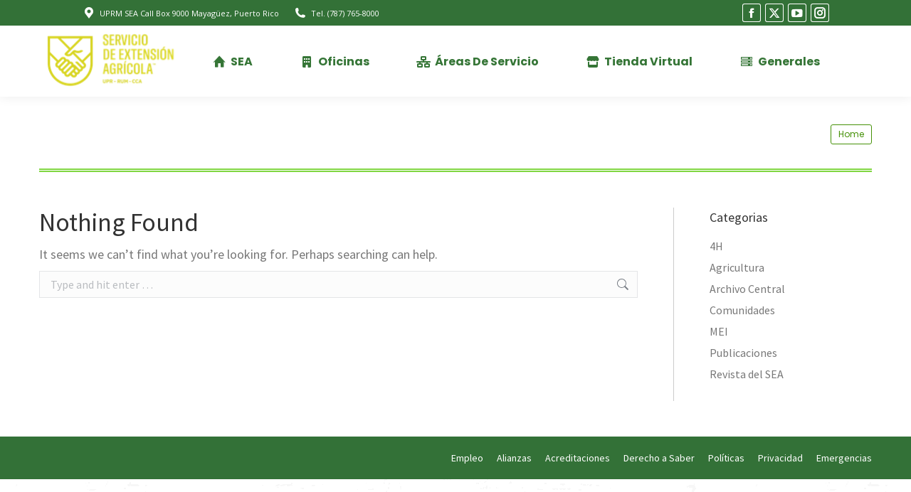

--- FILE ---
content_type: text/html; charset=UTF-8
request_url: https://www.uprm.edu/sea-huertocasero/sea,servicio%20de%20extension%20agricola,%20agricultura,%20ciencias%20agricolas,%20desarrollo%20comunitario,%20jovenes%204H,%20familia,%20mercadeo%20agricola,%20desarrollo%20de%20jovenes,%20nutricion,%20Puerto%20Rico,%20Universidad%20de%20%20Puerto%20Rico,Recinto%20Universitario%20de%20Mayaguez,%20Ciencias%20de%20la%20Familia%20y%20el%20Consumidor/5-dias-con-nuestra-tierra/page/9/
body_size: 14972
content:
<!DOCTYPE html>
<!--[if !(IE 6) | !(IE 7) | !(IE 8)  ]><!-->
<html lang="en-US" class="no-js">
<!--<![endif]-->
<head>
	<meta charset="UTF-8" />
				<meta name="viewport" content="width=device-width, initial-scale=1, maximum-scale=1, user-scalable=0"/>
			<meta name="theme-color" content="#0ca2e0"/>	<link rel="profile" href="https://gmpg.org/xfn/11" />
	<meta name='robots' content='index, follow, max-image-preview:large, max-snippet:-1, max-video-preview:-1' />

	<!-- This site is optimized with the Yoast SEO plugin v26.5 - https://yoast.com/wordpress/plugins/seo/ -->
	<title>Huerto Casero &#8211; Servicio de Extensión Agrícola</title>
	<meta property="og:locale" content="en_US" />
	<meta property="og:type" content="website" />
	<meta property="og:site_name" content="Huerto Casero - Servicio de Extensión Agrícola" />
	<meta name="twitter:card" content="summary_large_image" />
	<script type="application/ld+json" class="yoast-schema-graph">{"@context":"https://schema.org","@graph":[{"@type":"WebSite","@id":"https://www.uprm.edu/sea-huertocasero/#website","url":"https://www.uprm.edu/sea-huertocasero/","name":"Huerto Casero - Servicio de Extensión Agrícola","description":"Colegio de Ciencias Agrícolas del Recinto Universitario de Mayagüez","potentialAction":[{"@type":"SearchAction","target":{"@type":"EntryPoint","urlTemplate":"https://www.uprm.edu/sea-huertocasero/?s={search_term_string}"},"query-input":{"@type":"PropertyValueSpecification","valueRequired":true,"valueName":"search_term_string"}}],"inLanguage":"en-US"}]}</script>
	<!-- / Yoast SEO plugin. -->


<link rel='dns-prefetch' href='//fonts.googleapis.com' />
<link rel="alternate" type="application/rss+xml" title="Huerto Casero - Servicio de Extensión Agrícola &raquo; Feed" href="https://www.uprm.edu/sea-huertocasero/feed/" />
<style id='wp-img-auto-sizes-contain-inline-css'>
img:is([sizes=auto i],[sizes^="auto," i]){contain-intrinsic-size:3000px 1500px}
/*# sourceURL=wp-img-auto-sizes-contain-inline-css */
</style>
<style id='wp-emoji-styles-inline-css'>

	img.wp-smiley, img.emoji {
		display: inline !important;
		border: none !important;
		box-shadow: none !important;
		height: 1em !important;
		width: 1em !important;
		margin: 0 0.07em !important;
		vertical-align: -0.1em !important;
		background: none !important;
		padding: 0 !important;
	}
/*# sourceURL=wp-emoji-styles-inline-css */
</style>
<style id='wp-block-library-inline-css'>
:root{--wp-block-synced-color:#7a00df;--wp-block-synced-color--rgb:122,0,223;--wp-bound-block-color:var(--wp-block-synced-color);--wp-editor-canvas-background:#ddd;--wp-admin-theme-color:#007cba;--wp-admin-theme-color--rgb:0,124,186;--wp-admin-theme-color-darker-10:#006ba1;--wp-admin-theme-color-darker-10--rgb:0,107,160.5;--wp-admin-theme-color-darker-20:#005a87;--wp-admin-theme-color-darker-20--rgb:0,90,135;--wp-admin-border-width-focus:2px}@media (min-resolution:192dpi){:root{--wp-admin-border-width-focus:1.5px}}.wp-element-button{cursor:pointer}:root .has-very-light-gray-background-color{background-color:#eee}:root .has-very-dark-gray-background-color{background-color:#313131}:root .has-very-light-gray-color{color:#eee}:root .has-very-dark-gray-color{color:#313131}:root .has-vivid-green-cyan-to-vivid-cyan-blue-gradient-background{background:linear-gradient(135deg,#00d084,#0693e3)}:root .has-purple-crush-gradient-background{background:linear-gradient(135deg,#34e2e4,#4721fb 50%,#ab1dfe)}:root .has-hazy-dawn-gradient-background{background:linear-gradient(135deg,#faaca8,#dad0ec)}:root .has-subdued-olive-gradient-background{background:linear-gradient(135deg,#fafae1,#67a671)}:root .has-atomic-cream-gradient-background{background:linear-gradient(135deg,#fdd79a,#004a59)}:root .has-nightshade-gradient-background{background:linear-gradient(135deg,#330968,#31cdcf)}:root .has-midnight-gradient-background{background:linear-gradient(135deg,#020381,#2874fc)}:root{--wp--preset--font-size--normal:16px;--wp--preset--font-size--huge:42px}.has-regular-font-size{font-size:1em}.has-larger-font-size{font-size:2.625em}.has-normal-font-size{font-size:var(--wp--preset--font-size--normal)}.has-huge-font-size{font-size:var(--wp--preset--font-size--huge)}.has-text-align-center{text-align:center}.has-text-align-left{text-align:left}.has-text-align-right{text-align:right}.has-fit-text{white-space:nowrap!important}#end-resizable-editor-section{display:none}.aligncenter{clear:both}.items-justified-left{justify-content:flex-start}.items-justified-center{justify-content:center}.items-justified-right{justify-content:flex-end}.items-justified-space-between{justify-content:space-between}.screen-reader-text{border:0;clip-path:inset(50%);height:1px;margin:-1px;overflow:hidden;padding:0;position:absolute;width:1px;word-wrap:normal!important}.screen-reader-text:focus{background-color:#ddd;clip-path:none;color:#444;display:block;font-size:1em;height:auto;left:5px;line-height:normal;padding:15px 23px 14px;text-decoration:none;top:5px;width:auto;z-index:100000}html :where(.has-border-color){border-style:solid}html :where([style*=border-top-color]){border-top-style:solid}html :where([style*=border-right-color]){border-right-style:solid}html :where([style*=border-bottom-color]){border-bottom-style:solid}html :where([style*=border-left-color]){border-left-style:solid}html :where([style*=border-width]){border-style:solid}html :where([style*=border-top-width]){border-top-style:solid}html :where([style*=border-right-width]){border-right-style:solid}html :where([style*=border-bottom-width]){border-bottom-style:solid}html :where([style*=border-left-width]){border-left-style:solid}html :where(img[class*=wp-image-]){height:auto;max-width:100%}:where(figure){margin:0 0 1em}html :where(.is-position-sticky){--wp-admin--admin-bar--position-offset:var(--wp-admin--admin-bar--height,0px)}@media screen and (max-width:600px){html :where(.is-position-sticky){--wp-admin--admin-bar--position-offset:0px}}

/*# sourceURL=wp-block-library-inline-css */
</style><link rel='stylesheet' id='wc-blocks-style-css' href='https://www.uprm.edu/sea-huertocasero/wp-content/plugins/woocommerce/assets/client/blocks/wc-blocks.css?ver=wc-10.3.6' media='all' />
<style id='global-styles-inline-css'>
:root{--wp--preset--aspect-ratio--square: 1;--wp--preset--aspect-ratio--4-3: 4/3;--wp--preset--aspect-ratio--3-4: 3/4;--wp--preset--aspect-ratio--3-2: 3/2;--wp--preset--aspect-ratio--2-3: 2/3;--wp--preset--aspect-ratio--16-9: 16/9;--wp--preset--aspect-ratio--9-16: 9/16;--wp--preset--color--black: #000000;--wp--preset--color--cyan-bluish-gray: #abb8c3;--wp--preset--color--white: #FFF;--wp--preset--color--pale-pink: #f78da7;--wp--preset--color--vivid-red: #cf2e2e;--wp--preset--color--luminous-vivid-orange: #ff6900;--wp--preset--color--luminous-vivid-amber: #fcb900;--wp--preset--color--light-green-cyan: #7bdcb5;--wp--preset--color--vivid-green-cyan: #00d084;--wp--preset--color--pale-cyan-blue: #8ed1fc;--wp--preset--color--vivid-cyan-blue: #0693e3;--wp--preset--color--vivid-purple: #9b51e0;--wp--preset--color--accent: #0ca2e0;--wp--preset--color--dark-gray: #111;--wp--preset--color--light-gray: #767676;--wp--preset--gradient--vivid-cyan-blue-to-vivid-purple: linear-gradient(135deg,rgb(6,147,227) 0%,rgb(155,81,224) 100%);--wp--preset--gradient--light-green-cyan-to-vivid-green-cyan: linear-gradient(135deg,rgb(122,220,180) 0%,rgb(0,208,130) 100%);--wp--preset--gradient--luminous-vivid-amber-to-luminous-vivid-orange: linear-gradient(135deg,rgb(252,185,0) 0%,rgb(255,105,0) 100%);--wp--preset--gradient--luminous-vivid-orange-to-vivid-red: linear-gradient(135deg,rgb(255,105,0) 0%,rgb(207,46,46) 100%);--wp--preset--gradient--very-light-gray-to-cyan-bluish-gray: linear-gradient(135deg,rgb(238,238,238) 0%,rgb(169,184,195) 100%);--wp--preset--gradient--cool-to-warm-spectrum: linear-gradient(135deg,rgb(74,234,220) 0%,rgb(151,120,209) 20%,rgb(207,42,186) 40%,rgb(238,44,130) 60%,rgb(251,105,98) 80%,rgb(254,248,76) 100%);--wp--preset--gradient--blush-light-purple: linear-gradient(135deg,rgb(255,206,236) 0%,rgb(152,150,240) 100%);--wp--preset--gradient--blush-bordeaux: linear-gradient(135deg,rgb(254,205,165) 0%,rgb(254,45,45) 50%,rgb(107,0,62) 100%);--wp--preset--gradient--luminous-dusk: linear-gradient(135deg,rgb(255,203,112) 0%,rgb(199,81,192) 50%,rgb(65,88,208) 100%);--wp--preset--gradient--pale-ocean: linear-gradient(135deg,rgb(255,245,203) 0%,rgb(182,227,212) 50%,rgb(51,167,181) 100%);--wp--preset--gradient--electric-grass: linear-gradient(135deg,rgb(202,248,128) 0%,rgb(113,206,126) 100%);--wp--preset--gradient--midnight: linear-gradient(135deg,rgb(2,3,129) 0%,rgb(40,116,252) 100%);--wp--preset--font-size--small: 13px;--wp--preset--font-size--medium: 20px;--wp--preset--font-size--large: 36px;--wp--preset--font-size--x-large: 42px;--wp--preset--spacing--20: 0.44rem;--wp--preset--spacing--30: 0.67rem;--wp--preset--spacing--40: 1rem;--wp--preset--spacing--50: 1.5rem;--wp--preset--spacing--60: 2.25rem;--wp--preset--spacing--70: 3.38rem;--wp--preset--spacing--80: 5.06rem;--wp--preset--shadow--natural: 6px 6px 9px rgba(0, 0, 0, 0.2);--wp--preset--shadow--deep: 12px 12px 50px rgba(0, 0, 0, 0.4);--wp--preset--shadow--sharp: 6px 6px 0px rgba(0, 0, 0, 0.2);--wp--preset--shadow--outlined: 6px 6px 0px -3px rgb(255, 255, 255), 6px 6px rgb(0, 0, 0);--wp--preset--shadow--crisp: 6px 6px 0px rgb(0, 0, 0);}:where(.is-layout-flex){gap: 0.5em;}:where(.is-layout-grid){gap: 0.5em;}body .is-layout-flex{display: flex;}.is-layout-flex{flex-wrap: wrap;align-items: center;}.is-layout-flex > :is(*, div){margin: 0;}body .is-layout-grid{display: grid;}.is-layout-grid > :is(*, div){margin: 0;}:where(.wp-block-columns.is-layout-flex){gap: 2em;}:where(.wp-block-columns.is-layout-grid){gap: 2em;}:where(.wp-block-post-template.is-layout-flex){gap: 1.25em;}:where(.wp-block-post-template.is-layout-grid){gap: 1.25em;}.has-black-color{color: var(--wp--preset--color--black) !important;}.has-cyan-bluish-gray-color{color: var(--wp--preset--color--cyan-bluish-gray) !important;}.has-white-color{color: var(--wp--preset--color--white) !important;}.has-pale-pink-color{color: var(--wp--preset--color--pale-pink) !important;}.has-vivid-red-color{color: var(--wp--preset--color--vivid-red) !important;}.has-luminous-vivid-orange-color{color: var(--wp--preset--color--luminous-vivid-orange) !important;}.has-luminous-vivid-amber-color{color: var(--wp--preset--color--luminous-vivid-amber) !important;}.has-light-green-cyan-color{color: var(--wp--preset--color--light-green-cyan) !important;}.has-vivid-green-cyan-color{color: var(--wp--preset--color--vivid-green-cyan) !important;}.has-pale-cyan-blue-color{color: var(--wp--preset--color--pale-cyan-blue) !important;}.has-vivid-cyan-blue-color{color: var(--wp--preset--color--vivid-cyan-blue) !important;}.has-vivid-purple-color{color: var(--wp--preset--color--vivid-purple) !important;}.has-black-background-color{background-color: var(--wp--preset--color--black) !important;}.has-cyan-bluish-gray-background-color{background-color: var(--wp--preset--color--cyan-bluish-gray) !important;}.has-white-background-color{background-color: var(--wp--preset--color--white) !important;}.has-pale-pink-background-color{background-color: var(--wp--preset--color--pale-pink) !important;}.has-vivid-red-background-color{background-color: var(--wp--preset--color--vivid-red) !important;}.has-luminous-vivid-orange-background-color{background-color: var(--wp--preset--color--luminous-vivid-orange) !important;}.has-luminous-vivid-amber-background-color{background-color: var(--wp--preset--color--luminous-vivid-amber) !important;}.has-light-green-cyan-background-color{background-color: var(--wp--preset--color--light-green-cyan) !important;}.has-vivid-green-cyan-background-color{background-color: var(--wp--preset--color--vivid-green-cyan) !important;}.has-pale-cyan-blue-background-color{background-color: var(--wp--preset--color--pale-cyan-blue) !important;}.has-vivid-cyan-blue-background-color{background-color: var(--wp--preset--color--vivid-cyan-blue) !important;}.has-vivid-purple-background-color{background-color: var(--wp--preset--color--vivid-purple) !important;}.has-black-border-color{border-color: var(--wp--preset--color--black) !important;}.has-cyan-bluish-gray-border-color{border-color: var(--wp--preset--color--cyan-bluish-gray) !important;}.has-white-border-color{border-color: var(--wp--preset--color--white) !important;}.has-pale-pink-border-color{border-color: var(--wp--preset--color--pale-pink) !important;}.has-vivid-red-border-color{border-color: var(--wp--preset--color--vivid-red) !important;}.has-luminous-vivid-orange-border-color{border-color: var(--wp--preset--color--luminous-vivid-orange) !important;}.has-luminous-vivid-amber-border-color{border-color: var(--wp--preset--color--luminous-vivid-amber) !important;}.has-light-green-cyan-border-color{border-color: var(--wp--preset--color--light-green-cyan) !important;}.has-vivid-green-cyan-border-color{border-color: var(--wp--preset--color--vivid-green-cyan) !important;}.has-pale-cyan-blue-border-color{border-color: var(--wp--preset--color--pale-cyan-blue) !important;}.has-vivid-cyan-blue-border-color{border-color: var(--wp--preset--color--vivid-cyan-blue) !important;}.has-vivid-purple-border-color{border-color: var(--wp--preset--color--vivid-purple) !important;}.has-vivid-cyan-blue-to-vivid-purple-gradient-background{background: var(--wp--preset--gradient--vivid-cyan-blue-to-vivid-purple) !important;}.has-light-green-cyan-to-vivid-green-cyan-gradient-background{background: var(--wp--preset--gradient--light-green-cyan-to-vivid-green-cyan) !important;}.has-luminous-vivid-amber-to-luminous-vivid-orange-gradient-background{background: var(--wp--preset--gradient--luminous-vivid-amber-to-luminous-vivid-orange) !important;}.has-luminous-vivid-orange-to-vivid-red-gradient-background{background: var(--wp--preset--gradient--luminous-vivid-orange-to-vivid-red) !important;}.has-very-light-gray-to-cyan-bluish-gray-gradient-background{background: var(--wp--preset--gradient--very-light-gray-to-cyan-bluish-gray) !important;}.has-cool-to-warm-spectrum-gradient-background{background: var(--wp--preset--gradient--cool-to-warm-spectrum) !important;}.has-blush-light-purple-gradient-background{background: var(--wp--preset--gradient--blush-light-purple) !important;}.has-blush-bordeaux-gradient-background{background: var(--wp--preset--gradient--blush-bordeaux) !important;}.has-luminous-dusk-gradient-background{background: var(--wp--preset--gradient--luminous-dusk) !important;}.has-pale-ocean-gradient-background{background: var(--wp--preset--gradient--pale-ocean) !important;}.has-electric-grass-gradient-background{background: var(--wp--preset--gradient--electric-grass) !important;}.has-midnight-gradient-background{background: var(--wp--preset--gradient--midnight) !important;}.has-small-font-size{font-size: var(--wp--preset--font-size--small) !important;}.has-medium-font-size{font-size: var(--wp--preset--font-size--medium) !important;}.has-large-font-size{font-size: var(--wp--preset--font-size--large) !important;}.has-x-large-font-size{font-size: var(--wp--preset--font-size--x-large) !important;}
/*# sourceURL=global-styles-inline-css */
</style>

<style id='classic-theme-styles-inline-css'>
/*! This file is auto-generated */
.wp-block-button__link{color:#fff;background-color:#32373c;border-radius:9999px;box-shadow:none;text-decoration:none;padding:calc(.667em + 2px) calc(1.333em + 2px);font-size:1.125em}.wp-block-file__button{background:#32373c;color:#fff;text-decoration:none}
/*# sourceURL=/wp-includes/css/classic-themes.min.css */
</style>
<style id='woocommerce-inline-inline-css'>
.woocommerce form .form-row .required { visibility: visible; }
/*# sourceURL=woocommerce-inline-inline-css */
</style>
<link rel='stylesheet' id='brands-styles-css' href='https://www.uprm.edu/sea-huertocasero/wp-content/plugins/woocommerce/assets/css/brands.css?ver=10.3.6' media='all' />
<link rel='stylesheet' id='the7-font-css' href='https://www.uprm.edu/sea-huertocasero/wp-content/themes/dt-the7/fonts/icomoon-the7-font/icomoon-the7-font.min.css?ver=14.0.1' media='all' />
<link rel='stylesheet' id='the7-awesome-fonts-css' href='https://www.uprm.edu/sea-huertocasero/wp-content/themes/dt-the7/fonts/FontAwesome/css/all.min.css?ver=14.0.1' media='all' />
<link rel='stylesheet' id='the7-awesome-fonts-back-css' href='https://www.uprm.edu/sea-huertocasero/wp-content/themes/dt-the7/fonts/FontAwesome/back-compat.min.css?ver=14.0.1' media='all' />
<link rel='stylesheet' id='the7-Defaults-css' href='https://www.uprm.edu/sea-huertocasero/wp-content/uploads/sites/62/smile_fonts/Defaults/Defaults.css?ver=6.9' media='all' />
<link rel='stylesheet' id='tablepress-default-css' href='https://www.uprm.edu/sea-huertocasero/wp-content/plugins/tablepress/css/build/default.css?ver=3.2.5' media='all' />
<link rel='stylesheet' id='dt-web-fonts-css' href='https://fonts.googleapis.com/css?family=Source+Sans+Pro:400,600,700%7COpen+Sans:400,600,700%7CRoboto:400,500,600,700%7CPoppins:400,600,700' media='all' />
<link rel='stylesheet' id='dt-main-css' href='https://www.uprm.edu/sea-huertocasero/wp-content/themes/dt-the7/css/main.min.css?ver=14.0.1' media='all' />
<style id='dt-main-inline-css'>
body #load {
  display: block;
  height: 100%;
  overflow: hidden;
  position: fixed;
  width: 100%;
  z-index: 9901;
  opacity: 1;
  visibility: visible;
  transition: all .35s ease-out;
}
.load-wrap {
  width: 100%;
  height: 100%;
  background-position: center center;
  background-repeat: no-repeat;
  text-align: center;
  display: -ms-flexbox;
  display: -ms-flex;
  display: flex;
  -ms-align-items: center;
  -ms-flex-align: center;
  align-items: center;
  -ms-flex-flow: column wrap;
  flex-flow: column wrap;
  -ms-flex-pack: center;
  -ms-justify-content: center;
  justify-content: center;
}
.load-wrap > svg {
  position: absolute;
  top: 50%;
  left: 50%;
  transform: translate(-50%,-50%);
}
#load {
  background: var(--the7-elementor-beautiful-loading-bg,#ffffff);
  --the7-beautiful-spinner-color2: var(--the7-beautiful-spinner-color,#b1b1b1);
}

/*# sourceURL=dt-main-inline-css */
</style>
<link rel='stylesheet' id='the7-custom-scrollbar-css' href='https://www.uprm.edu/sea-huertocasero/wp-content/themes/dt-the7/lib/custom-scrollbar/custom-scrollbar.min.css?ver=14.0.1' media='all' />
<link rel='stylesheet' id='the7-wpbakery-css' href='https://www.uprm.edu/sea-huertocasero/wp-content/themes/dt-the7/css/wpbakery.min.css?ver=14.0.1' media='all' />
<link rel='stylesheet' id='the7-core-css' href='https://www.uprm.edu/sea-huertocasero/wp-content/plugins/dt-the7-core/assets/css/post-type.min.css?ver=2.7.12' media='all' />
<link rel='stylesheet' id='the7-css-vars-css' href='https://www.uprm.edu/sea-huertocasero/wp-content/uploads/sites/62/the7-css/css-vars.css?ver=77121d9e6956' media='all' />
<link rel='stylesheet' id='dt-custom-css' href='https://www.uprm.edu/sea-huertocasero/wp-content/uploads/sites/62/the7-css/custom.css?ver=77121d9e6956' media='all' />
<link rel='stylesheet' id='wc-dt-custom-css' href='https://www.uprm.edu/sea-huertocasero/wp-content/uploads/sites/62/the7-css/compatibility/wc-dt-custom.css?ver=77121d9e6956' media='all' />
<link rel='stylesheet' id='dt-media-css' href='https://www.uprm.edu/sea-huertocasero/wp-content/uploads/sites/62/the7-css/media.css?ver=77121d9e6956' media='all' />
<link rel='stylesheet' id='the7-mega-menu-css' href='https://www.uprm.edu/sea-huertocasero/wp-content/uploads/sites/62/the7-css/mega-menu.css?ver=77121d9e6956' media='all' />
<link rel='stylesheet' id='the7-elements-albums-portfolio-css' href='https://www.uprm.edu/sea-huertocasero/wp-content/uploads/sites/62/the7-css/the7-elements-albums-portfolio.css?ver=77121d9e6956' media='all' />
<link rel='stylesheet' id='the7-elements-css' href='https://www.uprm.edu/sea-huertocasero/wp-content/uploads/sites/62/the7-css/post-type-dynamic.css?ver=77121d9e6956' media='all' />
<link rel='stylesheet' id='style-css' href='https://www.uprm.edu/sea-huertocasero/wp-content/themes/dt-the7/style.css?ver=14.0.1' media='all' />
<!--[if !IE]><!-->
<link rel='stylesheet' id='tablepress-responsive-css' href='https://www.uprm.edu/sea-huertocasero/wp-content/plugins/tablepress-responsive-tables/tablepress-responsive.min.css?ver=1.1' media='all' />
<!--<![endif]-->
<script src="https://www.uprm.edu/sea-huertocasero/wp-includes/js/jquery/jquery.min.js?ver=3.7.1" id="jquery-core-js"></script>
<script src="https://www.uprm.edu/sea-huertocasero/wp-includes/js/jquery/jquery-migrate.min.js?ver=3.4.1" id="jquery-migrate-js"></script>
<script src="https://www.uprm.edu/sea-huertocasero/wp-content/plugins/stop-user-enumeration/frontend/js/frontend.js?ver=1.7.5" id="stop-user-enumeration-js" defer data-wp-strategy="defer"></script>
<script src="https://www.uprm.edu/sea-huertocasero/wp-content/plugins/woocommerce/assets/js/jquery-blockui/jquery.blockUI.min.js?ver=2.7.0-wc.10.3.6" id="wc-jquery-blockui-js" data-wp-strategy="defer"></script>
<script id="wc-add-to-cart-js-extra">
var wc_add_to_cart_params = {"ajax_url":"https://www.uprm.edu/sea-huertocasero/wp-admin/admin-ajax.php","wc_ajax_url":"/sea-huertocasero/?wc-ajax=%%endpoint%%","i18n_view_cart":"View cart","cart_url":"https://www.uprm.edu/sea-huertocasero/tiendavirtual/cart/","is_cart":"","cart_redirect_after_add":"yes"};
//# sourceURL=wc-add-to-cart-js-extra
</script>
<script src="https://www.uprm.edu/sea-huertocasero/wp-content/plugins/woocommerce/assets/js/frontend/add-to-cart.min.js?ver=10.3.6" id="wc-add-to-cart-js" data-wp-strategy="defer"></script>
<script src="https://www.uprm.edu/sea-huertocasero/wp-content/plugins/woocommerce/assets/js/js-cookie/js.cookie.min.js?ver=2.1.4-wc.10.3.6" id="wc-js-cookie-js" defer data-wp-strategy="defer"></script>
<script id="woocommerce-js-extra">
var woocommerce_params = {"ajax_url":"https://www.uprm.edu/sea-huertocasero/wp-admin/admin-ajax.php","wc_ajax_url":"/sea-huertocasero/?wc-ajax=%%endpoint%%","i18n_password_show":"Show password","i18n_password_hide":"Hide password"};
//# sourceURL=woocommerce-js-extra
</script>
<script src="https://www.uprm.edu/sea-huertocasero/wp-content/plugins/woocommerce/assets/js/frontend/woocommerce.min.js?ver=10.3.6" id="woocommerce-js" defer data-wp-strategy="defer"></script>
<script src="https://www.uprm.edu/sea-huertocasero/wp-content/plugins/js_composer/assets/js/vendors/woocommerce-add-to-cart.js?ver=8.7.2" id="vc_woocommerce-add-to-cart-js-js"></script>
<script id="dt-above-fold-js-extra">
var dtLocal = {"themeUrl":"https://www.uprm.edu/sea-huertocasero/wp-content/themes/dt-the7","passText":"To view this protected post, enter the password below:","moreButtonText":{"loading":"Loading...","loadMore":"Load more"},"postID":null,"ajaxurl":"https://www.uprm.edu/sea-huertocasero/wp-admin/admin-ajax.php","REST":{"baseUrl":"https://www.uprm.edu/sea-huertocasero/wp-json/the7/v1","endpoints":{"sendMail":"/send-mail"}},"contactMessages":{"required":"One or more fields have an error. Please check and try again.","terms":"Please accept the privacy policy.","fillTheCaptchaError":"Please, fill the captcha."},"captchaSiteKey":"","ajaxNonce":"e758fe5708","pageData":"","themeSettings":{"smoothScroll":"off","lazyLoading":false,"desktopHeader":{"height":100},"ToggleCaptionEnabled":"disabled","ToggleCaption":"Navigation","floatingHeader":{"showAfter":150,"showMenu":true,"height":60,"logo":{"showLogo":true,"html":"\u003Cimg class=\" preload-me\" src=\"https://www.uprm.edu/sea-huertocasero/wp-content/uploads/sites/62/2023/03/SEA-COLOR-branding.png\" srcset=\"https://www.uprm.edu/sea-huertocasero/wp-content/uploads/sites/62/2023/03/SEA-COLOR-branding.png 200w, https://www.uprm.edu/sea-huertocasero/wp-content/uploads/sites/62/2023/03/SEA-COLOR-branding.png 200w\" width=\"200\" height=\"86\"   sizes=\"200px\" alt=\"Huerto Casero - Servicio de Extensi\u00f3n Agr\u00edcola\" /\u003E","url":"https://www.uprm.edu/sea-huertocasero/"}},"topLine":{"floatingTopLine":{"logo":{"showLogo":false,"html":""}}},"mobileHeader":{"firstSwitchPoint":970,"secondSwitchPoint":200,"firstSwitchPointHeight":60,"secondSwitchPointHeight":60,"mobileToggleCaptionEnabled":"disabled","mobileToggleCaption":"Menu"},"stickyMobileHeaderFirstSwitch":{"logo":{"html":""}},"stickyMobileHeaderSecondSwitch":{"logo":{"html":""}},"sidebar":{"switchPoint":970},"boxedWidth":"1280px"},"VCMobileScreenWidth":"778","wcCartFragmentHash":"0b2f41d42fa7c5bbc60ff8c57f5431bc"};
var dtShare = {"shareButtonText":{"facebook":"Share on Facebook","twitter":"Share on X","pinterest":"Pin it","linkedin":"Share on Linkedin","whatsapp":"Share on Whatsapp"},"overlayOpacity":"85"};
//# sourceURL=dt-above-fold-js-extra
</script>
<script src="https://www.uprm.edu/sea-huertocasero/wp-content/themes/dt-the7/js/above-the-fold.min.js?ver=14.0.1" id="dt-above-fold-js"></script>
<script src="https://www.uprm.edu/sea-huertocasero/wp-content/themes/dt-the7/js/compatibility/woocommerce/woocommerce.min.js?ver=14.0.1" id="dt-woocommerce-js"></script>
<script></script><link rel="EditURI" type="application/rsd+xml" title="RSD" href="https://www.uprm.edu/sea-huertocasero/xmlrpc.php?rsd" />
<meta name="generator" content="WordPress 6.9" />
<meta name="generator" content="WooCommerce 10.3.6" />
	<noscript><style>.woocommerce-product-gallery{ opacity: 1 !important; }</style></noscript>
	<meta name="generator" content="Powered by WPBakery Page Builder - drag and drop page builder for WordPress."/>
<meta name="generator" content="Powered by Slider Revolution 6.7.38 - responsive, Mobile-Friendly Slider Plugin for WordPress with comfortable drag and drop interface." />
<script type="text/javascript" id="the7-loader-script">
document.addEventListener("DOMContentLoaded", function(event) {
	var load = document.getElementById("load");
	if(!load.classList.contains('loader-removed')){
		var removeLoading = setTimeout(function() {
			load.className += " loader-removed";
		}, 300);
	}
});
</script>
		<link rel="icon" href="https://www.uprm.edu/sea-huertocasero/wp-content/uploads/sites/62/2022/11/Curso-huertos-caseros-06.jpg" type="image/jpeg" sizes="16x16"/><link rel="icon" href="https://www.uprm.edu/sea-huertocasero/wp-content/uploads/sites/62/2022/11/Curso-huertos-caseros-06.jpg" type="image/jpeg" sizes="32x32"/><script>function setREVStartSize(e){
			//window.requestAnimationFrame(function() {
				window.RSIW = window.RSIW===undefined ? window.innerWidth : window.RSIW;
				window.RSIH = window.RSIH===undefined ? window.innerHeight : window.RSIH;
				try {
					var pw = document.getElementById(e.c).parentNode.offsetWidth,
						newh;
					pw = pw===0 || isNaN(pw) || (e.l=="fullwidth" || e.layout=="fullwidth") ? window.RSIW : pw;
					e.tabw = e.tabw===undefined ? 0 : parseInt(e.tabw);
					e.thumbw = e.thumbw===undefined ? 0 : parseInt(e.thumbw);
					e.tabh = e.tabh===undefined ? 0 : parseInt(e.tabh);
					e.thumbh = e.thumbh===undefined ? 0 : parseInt(e.thumbh);
					e.tabhide = e.tabhide===undefined ? 0 : parseInt(e.tabhide);
					e.thumbhide = e.thumbhide===undefined ? 0 : parseInt(e.thumbhide);
					e.mh = e.mh===undefined || e.mh=="" || e.mh==="auto" ? 0 : parseInt(e.mh,0);
					if(e.layout==="fullscreen" || e.l==="fullscreen")
						newh = Math.max(e.mh,window.RSIH);
					else{
						e.gw = Array.isArray(e.gw) ? e.gw : [e.gw];
						for (var i in e.rl) if (e.gw[i]===undefined || e.gw[i]===0) e.gw[i] = e.gw[i-1];
						e.gh = e.el===undefined || e.el==="" || (Array.isArray(e.el) && e.el.length==0)? e.gh : e.el;
						e.gh = Array.isArray(e.gh) ? e.gh : [e.gh];
						for (var i in e.rl) if (e.gh[i]===undefined || e.gh[i]===0) e.gh[i] = e.gh[i-1];
											
						var nl = new Array(e.rl.length),
							ix = 0,
							sl;
						e.tabw = e.tabhide>=pw ? 0 : e.tabw;
						e.thumbw = e.thumbhide>=pw ? 0 : e.thumbw;
						e.tabh = e.tabhide>=pw ? 0 : e.tabh;
						e.thumbh = e.thumbhide>=pw ? 0 : e.thumbh;
						for (var i in e.rl) nl[i] = e.rl[i]<window.RSIW ? 0 : e.rl[i];
						sl = nl[0];
						for (var i in nl) if (sl>nl[i] && nl[i]>0) { sl = nl[i]; ix=i;}
						var m = pw>(e.gw[ix]+e.tabw+e.thumbw) ? 1 : (pw-(e.tabw+e.thumbw)) / (e.gw[ix]);
						newh =  (e.gh[ix] * m) + (e.tabh + e.thumbh);
					}
					var el = document.getElementById(e.c);
					if (el!==null && el) el.style.height = newh+"px";
					el = document.getElementById(e.c+"_wrapper");
					if (el!==null && el) {
						el.style.height = newh+"px";
						el.style.display = "block";
					}
				} catch(e){
					console.log("Failure at Presize of Slider:" + e)
				}
			//});
		  };</script>
<noscript><style> .wpb_animate_when_almost_visible { opacity: 1; }</style></noscript><style id='the7-custom-inline-css' type='text/css'>
.entry-meta { display: none; }

</style>
<link rel='stylesheet' id='rs-plugin-settings-css' href='//www.uprm.edu/sea-huertocasero/wp-content/plugins/revslider/sr6/assets/css/rs6.css?ver=6.7.38' media='all' />
<style id='rs-plugin-settings-inline-css'>
#rs-demo-id {}
/*# sourceURL=rs-plugin-settings-inline-css */
</style>
</head>
<body id="the7-body" class="blog wp-embed-responsive wp-theme-dt-the7 theme-dt-the7 the7-core-ver-2.7.12 woocommerce-no-js layout-list dt-responsive-on right-mobile-menu-close-icon ouside-menu-close-icon mobile-hamburger-close-bg-enable mobile-hamburger-close-bg-hover-enable  fade-medium-mobile-menu-close-icon fade-small-menu-close-icon accent-gradient srcset-enabled btn-flat custom-btn-color custom-btn-hover-color phantom-fade phantom-shadow-decoration phantom-custom-logo-on top-header first-switch-logo-center first-switch-menu-left second-switch-logo-center second-switch-menu-left layzr-loading-on popup-message-style the7-ver-14.0.1 dt-fa-compatibility wpb-js-composer js-comp-ver-8.7.2 vc_responsive">
<!-- The7 14.0.1 -->
<div id="load" class="ring-loader">
	<div class="load-wrap">
<style type="text/css">
    .the7-spinner {
        width: 72px;
        height: 72px;
        position: relative;
    }
    .the7-spinner > div {
        border-radius: 50%;
        width: 9px;
        left: 0;
        box-sizing: border-box;
        display: block;
        position: absolute;
        border: 9px solid #fff;
        width: 72px;
        height: 72px;
    }
    .the7-spinner-ring-bg{
        opacity: 0.25;
    }
    div.the7-spinner-ring {
        animation: spinner-animation 0.8s cubic-bezier(1, 1, 1, 1) infinite;
        border-color:var(--the7-beautiful-spinner-color2) transparent transparent transparent;
    }

    @keyframes spinner-animation{
        from{
            transform: rotate(0deg);
        }
        to {
            transform: rotate(360deg);
        }
    }
</style>

<div class="the7-spinner">
    <div class="the7-spinner-ring-bg"></div>
    <div class="the7-spinner-ring"></div>
</div></div>
</div>
<div id="page" >
	<a class="skip-link screen-reader-text" href="#content">Skip to content</a>

<div class="masthead inline-header justify widgets shadow-decoration shadow-mobile-header-decoration small-mobile-menu-icon mobile-menu-icon-bg-on mobile-menu-icon-hover-bg-on dt-parent-menu-clickable show-sub-menu-on-hover show-device-logo show-mobile-logo" >

	<div class="top-bar top-bar-line-hide">
	<div class="top-bar-bg" ></div>
	<div class="left-widgets mini-widgets"><span class="mini-contacts address show-on-desktop in-top-bar-left hide-on-second-switch"><i class="fa-fw icomoon-the7-font-the7-map-02"></i>UPRM SEA Call Box 9000 Mayagüez, Puerto Rico</span><a href="tel:7877658000" class="mini-contacts phone show-on-desktop in-top-bar-left in-menu-second-switch"><i class="fa-fw icomoon-the7-font-the7-phone-05"></i>Tel. (787) 765-8000 </a></div><div class="right-widgets mini-widgets"><div class="soc-ico show-on-desktop in-top-bar-right in-menu-second-switch disabled-bg custom-border border-on hover-custom-bg hover-disabled-border  hover-border-off"><a title="Facebook page opens in new window" href="https://www.facebook.com/sea.uprm/" target="_blank" class="facebook"><span class="soc-font-icon"></span><span class="screen-reader-text">Facebook page opens in new window</span></a><a title="X page opens in new window" href="https://twitter.com/SEAUPRM" target="_blank" class="twitter"><span class="soc-font-icon"></span><span class="screen-reader-text">X page opens in new window</span></a><a title="YouTube page opens in new window" href="https://www.youtube.com/channel/UCA8CUw5QzG-LmmttmFiCB6g/featured" target="_blank" class="you-tube"><span class="soc-font-icon"></span><span class="screen-reader-text">YouTube page opens in new window</span></a><a title="Instagram page opens in new window" href="https://www.instagram.com/sea.uprm/" target="_blank" class="instagram"><span class="soc-font-icon"></span><span class="screen-reader-text">Instagram page opens in new window</span></a></div></div></div>

	<header class="header-bar" role="banner">

		<div class="branding">
	<div id="site-title" class="assistive-text">Huerto Casero &#8211; Servicio de Extensión Agrícola</div>
	<div id="site-description" class="assistive-text">Colegio de Ciencias Agrícolas del Recinto Universitario de Mayagüez</div>
	<a class="" href="https://www.uprm.edu/sea-huertocasero/"><img class=" preload-me" src="https://www.uprm.edu/sea-huertocasero/wp-content/uploads/sites/62/2023/03/SEA-COLOR-branding.png" srcset="https://www.uprm.edu/sea-huertocasero/wp-content/uploads/sites/62/2023/03/SEA-COLOR-branding.png 200w, https://www.uprm.edu/sea-huertocasero/wp-content/uploads/sites/62/2023/03/SEA-COLOR-branding.png 200w" width="200" height="86"   sizes="200px" alt="Huerto Casero - Servicio de Extensión Agrícola" /></a></div>

		<ul id="primary-menu" class="main-nav bg-outline-decoration hover-bg-decoration active-bg-decoration gradient-hover"><li class="menu-item menu-item-type-custom menu-item-object-custom menu-item-has-children menu-item-3916 first has-children depth-0"><a href='#' class=' mega-menu-img mega-menu-img-left' data-level='1' aria-haspopup='true' aria-expanded='false'><i class="fa-fw icomoon-the7-font-the7-home-04" style="margin: 0px 6px 0px 0px;" ></i><span class="menu-item-text"><span class="menu-text">SEA</span></span></a><ul class="sub-nav" role="group"><li class="menu-item menu-item-type-custom menu-item-object-custom menu-item-3917 first depth-1"><a href='https://www.uprm.edu/sea/historia-filosofia/' data-level='2'><span class="menu-item-text"><span class="menu-text">Historia y Filosofía</span></span></a></li> <li class="menu-item menu-item-type-custom menu-item-object-custom menu-item-3918 depth-1"><a href='https://www.uprm.edu/sea/mision-vision/' data-level='2'><span class="menu-item-text"><span class="menu-text">Misión y Visión</span></span></a></li> <li class="menu-item menu-item-type-custom menu-item-object-custom menu-item-3919 depth-1"><a href='https://www.uprm.edu/sea/credo-del-extensionista/' data-level='2'><span class="menu-item-text"><span class="menu-text">Credo del Extensionista</span></span></a></li> <li class="menu-item menu-item-type-custom menu-item-object-custom menu-item-3920 depth-1"><a href='https://www.uprm.edu/sea/organigrama-del-servicio-de-extension-agricola/' data-level='2'><span class="menu-item-text"><span class="menu-text">Organigrama del Servicio de Extension Agricola</span></span></a></li> <li class="menu-item menu-item-type-custom menu-item-object-custom menu-item-3921 depth-1"><a href='#' data-level='2'><span class="menu-item-text"><span class="menu-text">Catedráticos/Especialistas</span></span></a></li> <li class="menu-item menu-item-type-custom menu-item-object-custom menu-item-3922 depth-1"><a href='https://www.uprm.edu/sea/administracion-2/' data-level='2'><span class="menu-item-text"><span class="menu-text">Administración</span></span></a></li> </ul></li> <li class="menu-item menu-item-type-custom menu-item-object-custom menu-item-has-children menu-item-3923 has-children depth-0"><a href='#' class=' mega-menu-img mega-menu-img-left' data-level='1' aria-haspopup='true' aria-expanded='false'><i class="fa-fw fas fa-building" style="margin: 0px 6px 0px 0px;" ></i><span class="menu-item-text"><span class="menu-text">Oficinas</span></span></a><ul class="sub-nav" role="group"><li class="menu-item menu-item-type-custom menu-item-object-custom menu-item-3924 first depth-1"><a href='https://www.uprm.edu/sea/mapa-interactivo/' data-level='2'><span class="menu-item-text"><span class="menu-text">Mapa Interactivo</span></span></a></li> <li class="menu-item menu-item-type-custom menu-item-object-custom menu-item-3925 depth-1"><a href='https://www.uprm.edu/sea/salon-c-105/' data-level='2'><span class="menu-item-text"><span class="menu-text">Solicitud Salón de Conferencia</span></span></a></li> <li class="menu-item menu-item-type-custom menu-item-object-custom menu-item-has-children menu-item-3927 has-children depth-1"><a href='#' data-level='2' aria-haspopup='true' aria-expanded='false'><i class="fa fa-angle-right" aria-hidden="true"></i><span class="menu-item-text"><span class="menu-text">Oficinas Administrativas</span></span></a><ul class="sub-nav" role="group"><li class="menu-item menu-item-type-custom menu-item-object-custom menu-item-3928 first depth-2"><a href='https://www.uprm.edu/sea/archivocentral/' data-level='3'><span class="menu-item-text"><span class="menu-text">Archivo Central</span></span></a></li> <li class="menu-item menu-item-type-custom menu-item-object-custom menu-item-3929 depth-2"><a href='https://www.uprm.edu/sea/ope/' data-level='3'><span class="menu-item-text"><span class="menu-text">Planificación y Evaluación</span></span></a></li> <li class="menu-item menu-item-type-custom menu-item-object-custom menu-item-3930 depth-2"><a href='https://www.uprm.edu/sea/mei/' data-level='3'><span class="menu-item-text"><span class="menu-text">Medios Educativos e Información</span></span></a></li> <li class="menu-item menu-item-type-custom menu-item-object-custom menu-item-3931 depth-2"><a href='https://www.uprm.edu/sea/cti/' data-level='3'><span class="menu-item-text"><span class="menu-text">Centro de Tecnología de Información</span></span></a></li> <li class="menu-item menu-item-type-custom menu-item-object-custom menu-item-3932 depth-2"><a href='https://www.uprm.edu/sea/ure/' data-level='3'><span class="menu-item-text"><span class="menu-text">Unidad de Recursos Externos</span></span></a></li> <li class="menu-item menu-item-type-custom menu-item-object-custom menu-item-3933 depth-2"><a href='https://www.uprm.edu/sea/oie/' data-level='3'><span class="menu-item-text"><span class="menu-text">Oficina de Igualdad en el empleo</span></span></a></li> <li class="menu-item menu-item-type-custom menu-item-object-custom menu-item-has-children menu-item-3934 has-children depth-2"><a href='#' data-level='3' aria-haspopup='true' aria-expanded='false'><span class="menu-item-text"><span class="menu-text">Recursos Humanos</span></span></a><ul class="sub-nav" role="group"><li class="menu-item menu-item-type-custom menu-item-object-custom menu-item-3935 first depth-3"><a href='https://sistemaupr-my.sharepoint.com/:f:/g/personal/ramonf_nieves_upr_edu/EoqM7MVvR29FkdiIJMqW5-UBg_FMG9KAFF3MB1eQPhQEfw?e=zokUC5' data-level='4'><span class="menu-item-text"><span class="menu-text">Tarjetas de Asistencias</span></span></a></li> <li class="menu-item menu-item-type-custom menu-item-object-custom menu-item-3936 depth-3"><a href='https://www.uprm.edu/sea/empleos/' data-level='4'><span class="menu-item-text"><span class="menu-text">Convocatorias de empleo</span></span></a></li> </ul></li> </ul></li> </ul></li> <li class="menu-item menu-item-type-custom menu-item-object-custom menu-item-has-children menu-item-3937 has-children depth-0"><a href='#' class=' mega-menu-img mega-menu-img-left' data-level='1' aria-haspopup='true' aria-expanded='false'><i class="fa-fw fas fa-network-wired" style="margin: 0px 6px 0px 0px;" ></i><span class="menu-item-text"><span class="menu-text">Áreas de Servicio</span></span></a><ul class="sub-nav" role="group"><li class="menu-item menu-item-type-custom menu-item-object-custom menu-item-3938 first depth-1"><a href='https://www.uprm.edu/sea/amrn/' data-level='2'><span class="menu-item-text"><span class="menu-text">Agricultura, Mercadeo y Recursos Naturales</span></span></a></li> <li class="menu-item menu-item-type-custom menu-item-object-custom menu-item-3939 depth-1"><a href='https://www.uprm.edu/sea/4h/' data-level='2'><span class="menu-item-text"><span class="menu-text">Juventud y Clubes 4-H</span></span></a></li> <li class="menu-item menu-item-type-custom menu-item-object-custom menu-item-3940 depth-1"><a href='https://www.uprm.edu/sea/cfc/' data-level='2'><span class="menu-item-text"><span class="menu-text">Ciencias de la Familia y el Consumidor</span></span></a></li> <li class="menu-item menu-item-type-custom menu-item-object-custom menu-item-3941 depth-1"><a href='https://www.uprm.edu/sea/drc/' data-level='2'><span class="menu-item-text"><span class="menu-text">Desarrollo de los Recursos de la Comunidad</span></span></a></li> <li class="menu-item menu-item-type-custom menu-item-object-custom menu-item-3942 depth-1"><a href='https://www.uprm.edu/sea/plaguicidas/' data-level='2'><span class="menu-item-text"><span class="menu-text">Programa Educativo Plaguicidas</span></span></a></li> <li class="menu-item menu-item-type-custom menu-item-object-custom menu-item-3943 depth-1"><a href='https://www.uprm.edu/sea/pean/' data-level='2'><span class="menu-item-text"><span class="menu-text">Programa Educativo en Alimento y Nutrición</span></span></a></li> <li class="menu-item menu-item-type-custom menu-item-object-custom menu-item-3944 depth-1"><a href='https://www.uprm.edu/sea/inocuidad/' data-level='2'><span class="menu-item-text"><span class="menu-text">Inocuidad de los Alimentos</span></span></a></li> </ul></li> <li class="menu-item menu-item-type-custom menu-item-object-custom menu-item-has-children menu-item-3945 has-children depth-0"><a href='https://www.uprm.edu/sea/tiendavirtual/' class=' mega-menu-img mega-menu-img-left' data-level='1' aria-haspopup='true' aria-expanded='false'><i class="fa-fw fas fa-store" style="margin: 0px 6px 0px 0px;" ></i><span class="menu-item-text"><span class="menu-text">Tienda Virtual</span></span></a><ul class="sub-nav" role="group"><li class="menu-item menu-item-type-custom menu-item-object-custom menu-item-3946 first depth-1"><a href='https://www.uprm.edu/sea-inocuidad/product-category/inocuidad/' class=' mega-menu-img mega-menu-img-left' data-level='2'><img class="preload-me lazy-load aspect" src="data:image/svg+xml,%3Csvg%20xmlns%3D&#39;http%3A%2F%2Fwww.w3.org%2F2000%2Fsvg&#39;%20viewBox%3D&#39;0%200%2050%2050&#39;%2F%3E" data-src="https://www.uprm.edu/sea-huertocasero/wp-content/uploads/sites/62/2023/03/inoc-50x50.png" data-srcset="https://www.uprm.edu/sea-huertocasero/wp-content/uploads/sites/62/2023/03/inoc-50x50.png 50w, https://www.uprm.edu/sea-huertocasero/wp-content/uploads/sites/62/2023/03/inoc-100x100.png 100w" loading="eager" sizes="(max-width: 50px) 100vw, 50px" alt="Menu icon" width="50" height="50"  style="--ratio: 50 / 50;border-radius: 0px;margin: 0px 6px 0px 0px;" /><span class="menu-item-text"><span class="menu-text">Curso de Inocuidad de los Alimentos</span></span></a></li> <li class="menu-item menu-item-type-custom menu-item-object-custom menu-item-3947 depth-1"><a href='https://www.uprm.edu/sea-plaguicidas/product-category/plaguicidas/' class=' mega-menu-img mega-menu-img-left' data-level='2'><img class="preload-me lazy-load aspect" src="data:image/svg+xml,%3Csvg%20xmlns%3D&#39;http%3A%2F%2Fwww.w3.org%2F2000%2Fsvg&#39;%20viewBox%3D&#39;0%200%2050%2050&#39;%2F%3E" data-src="https://www.uprm.edu/sea-huertocasero/wp-content/uploads/sites/62/2023/03/certplag-50x50.png" data-srcset="https://www.uprm.edu/sea-huertocasero/wp-content/uploads/sites/62/2023/03/certplag-50x50.png 50w, https://www.uprm.edu/sea-huertocasero/wp-content/uploads/sites/62/2023/03/certplag-100x100.png 100w" loading="eager" sizes="(max-width: 50px) 100vw, 50px" alt="Menu icon" width="50" height="50"  style="--ratio: 50 / 50;border-radius: 0px;margin: 0px 6px 0px 0px;" /><span class="menu-item-text"><span class="menu-text">Certificación Comercial Plaguicidas</span></span></a></li> <li class="menu-item menu-item-type-custom menu-item-object-custom menu-item-3948 depth-1"><a href='https://www.uprm.edu/sea-huertocasero/cursos/' class=' mega-menu-img mega-menu-img-left' data-level='2'><img class="preload-me lazy-load aspect" src="data:image/svg+xml,%3Csvg%20xmlns%3D&#39;http%3A%2F%2Fwww.w3.org%2F2000%2Fsvg&#39;%20viewBox%3D&#39;0%200%2050%2050&#39;%2F%3E" data-src="https://www.uprm.edu/sea-huertocasero/wp-content/uploads/sites/62/2022/11/Curso-huertos-caseros-06-50x50.jpg" data-srcset="https://www.uprm.edu/sea-huertocasero/wp-content/uploads/sites/62/2022/11/Curso-huertos-caseros-06-50x50.jpg 50w, https://www.uprm.edu/sea-huertocasero/wp-content/uploads/sites/62/2022/11/Curso-huertos-caseros-06-100x100.jpg 100w" loading="eager" sizes="(max-width: 50px) 100vw, 50px" alt="Menu icon" width="50" height="50"  style="--ratio: 50 / 50;border-radius: 0px;margin: 0px 6px 0px 0px;" /><span class="menu-item-text"><span class="menu-text">Curso de Huertos Caseros</span></span></a></li> </ul></li> <li class="menu-item menu-item-type-custom menu-item-object-custom menu-item-has-children menu-item-3949 last has-children depth-0"><a href='#' class=' mega-menu-img mega-menu-img-left' data-level='1' aria-haspopup='true' aria-expanded='false'><i class="fa-fw Defaults-server" style="margin: 0px 6px 0px 0px;" ></i><span class="menu-item-text"><span class="menu-text">Generales</span></span></a><ul class="sub-nav" role="group"><li class="menu-item menu-item-type-custom menu-item-object-custom menu-item-3950 first depth-1"><a href='https://portal-sea.uprm.edu/' data-level='2'><span class="menu-item-text"><span class="menu-text">Portal del Extensionista</span></span></a></li> <li class="menu-item menu-item-type-custom menu-item-object-custom menu-item-3951 depth-1"><a href='https://serviciosareasverdes.on.spiceworks.com/portal_registrations' data-level='2'><i class="fa fa-leaf" aria-hidden="true"></i><span class="menu-item-text"><span class="menu-text">Áreas verdes</span></span></a></li> <li class="menu-item menu-item-type-custom menu-item-object-custom menu-item-3952 depth-1"><a href='https://refrigeracioneea.on.spiceworks.com/portal_registrations' class=' mega-menu-img mega-menu-img-left' data-level='2'><i class="fa-fw far fa-snowflake" style="margin: 0px 6px 0px 0px;" ></i><span class="menu-item-text"><span class="menu-text">Refrigeración</span></span></a></li> <li class="menu-item menu-item-type-custom menu-item-object-custom menu-item-3953 depth-1"><a href='https://servicioseea.on.spiceworks.com/portal_registrations' data-level='2'><i class="fa fa-bus" aria-hidden="true"></i><span class="menu-item-text"><span class="menu-text">Transportación</span></span></a></li> <li class="menu-item menu-item-type-custom menu-item-object-custom menu-item-3954 depth-1"><a href='https://plantafisicaeea1.on.spiceworks.com/portal_registrations' class=' mega-menu-img mega-menu-img-left' data-level='2'><i class="fa-fw fab fa-sellsy" style="margin: 0px 6px 0px 0px;" ></i><span class="menu-item-text"><span class="menu-text">Planta Fisica</span></span></a></li> <li class="menu-item menu-item-type-custom menu-item-object-custom menu-item-3955 depth-1"><a href='https://www.uprm.edu/sea/contactenos/' class=' mega-menu-img mega-menu-img-left' data-level='2'><i class="fa-fw Defaults-envelope" style="margin: 0px 6px 0px 0px;" ></i><span class="menu-item-text"><span class="menu-text">Contáctenos</span></span></a></li> </ul></li> </ul>
		<div class="mini-widgets"><div class="mini-search show-on-desktop near-logo-first-switch in-menu-second-switch popup-search custom-icon"><form class="searchform mini-widget-searchform" role="search" method="get" action="https://www.uprm.edu/sea-huertocasero/">

	<div class="screen-reader-text">Search:</div>

	
		<a href="" class="submit mini-icon-off"></a>
		<div class="popup-search-wrap">
			<input type="text" aria-label="Search" class="field searchform-s" name="s" value="" placeholder="Type and hit enter …" title="Search form"/>
			<a href="" class="search-icon"  aria-label="Search"><i class="the7-mw-icon-search-bold" aria-hidden="true"></i></a>
		</div>

			<input type="submit" class="assistive-text searchsubmit" value="Go!"/>
</form>
</div></div>
	</header>

</div>
<div role="navigation" aria-label="Main Menu" class="dt-mobile-header mobile-menu-show-divider">
	<div class="dt-close-mobile-menu-icon" aria-label="Close" role="button" tabindex="0"><div class="close-line-wrap"><span class="close-line"></span><span class="close-line"></span><span class="close-line"></span></div></div>	<ul id="mobile-menu" class="mobile-main-nav">
		<li class="menu-item menu-item-type-custom menu-item-object-custom menu-item-has-children menu-item-3916 first has-children depth-0"><a href='#' class=' mega-menu-img mega-menu-img-left' data-level='1' aria-haspopup='true' aria-expanded='false'><i class="fa-fw icomoon-the7-font-the7-home-04" style="margin: 0px 6px 0px 0px;" ></i><span class="menu-item-text"><span class="menu-text">SEA</span></span></a><ul class="sub-nav" role="group"><li class="menu-item menu-item-type-custom menu-item-object-custom menu-item-3917 first depth-1"><a href='https://www.uprm.edu/sea/historia-filosofia/' data-level='2'><span class="menu-item-text"><span class="menu-text">Historia y Filosofía</span></span></a></li> <li class="menu-item menu-item-type-custom menu-item-object-custom menu-item-3918 depth-1"><a href='https://www.uprm.edu/sea/mision-vision/' data-level='2'><span class="menu-item-text"><span class="menu-text">Misión y Visión</span></span></a></li> <li class="menu-item menu-item-type-custom menu-item-object-custom menu-item-3919 depth-1"><a href='https://www.uprm.edu/sea/credo-del-extensionista/' data-level='2'><span class="menu-item-text"><span class="menu-text">Credo del Extensionista</span></span></a></li> <li class="menu-item menu-item-type-custom menu-item-object-custom menu-item-3920 depth-1"><a href='https://www.uprm.edu/sea/organigrama-del-servicio-de-extension-agricola/' data-level='2'><span class="menu-item-text"><span class="menu-text">Organigrama del Servicio de Extension Agricola</span></span></a></li> <li class="menu-item menu-item-type-custom menu-item-object-custom menu-item-3921 depth-1"><a href='#' data-level='2'><span class="menu-item-text"><span class="menu-text">Catedráticos/Especialistas</span></span></a></li> <li class="menu-item menu-item-type-custom menu-item-object-custom menu-item-3922 depth-1"><a href='https://www.uprm.edu/sea/administracion-2/' data-level='2'><span class="menu-item-text"><span class="menu-text">Administración</span></span></a></li> </ul></li> <li class="menu-item menu-item-type-custom menu-item-object-custom menu-item-has-children menu-item-3923 has-children depth-0"><a href='#' class=' mega-menu-img mega-menu-img-left' data-level='1' aria-haspopup='true' aria-expanded='false'><i class="fa-fw fas fa-building" style="margin: 0px 6px 0px 0px;" ></i><span class="menu-item-text"><span class="menu-text">Oficinas</span></span></a><ul class="sub-nav" role="group"><li class="menu-item menu-item-type-custom menu-item-object-custom menu-item-3924 first depth-1"><a href='https://www.uprm.edu/sea/mapa-interactivo/' data-level='2'><span class="menu-item-text"><span class="menu-text">Mapa Interactivo</span></span></a></li> <li class="menu-item menu-item-type-custom menu-item-object-custom menu-item-3925 depth-1"><a href='https://www.uprm.edu/sea/salon-c-105/' data-level='2'><span class="menu-item-text"><span class="menu-text">Solicitud Salón de Conferencia</span></span></a></li> <li class="menu-item menu-item-type-custom menu-item-object-custom menu-item-has-children menu-item-3927 has-children depth-1"><a href='#' data-level='2' aria-haspopup='true' aria-expanded='false'><i class="fa fa-angle-right" aria-hidden="true"></i><span class="menu-item-text"><span class="menu-text">Oficinas Administrativas</span></span></a><ul class="sub-nav" role="group"><li class="menu-item menu-item-type-custom menu-item-object-custom menu-item-3928 first depth-2"><a href='https://www.uprm.edu/sea/archivocentral/' data-level='3'><span class="menu-item-text"><span class="menu-text">Archivo Central</span></span></a></li> <li class="menu-item menu-item-type-custom menu-item-object-custom menu-item-3929 depth-2"><a href='https://www.uprm.edu/sea/ope/' data-level='3'><span class="menu-item-text"><span class="menu-text">Planificación y Evaluación</span></span></a></li> <li class="menu-item menu-item-type-custom menu-item-object-custom menu-item-3930 depth-2"><a href='https://www.uprm.edu/sea/mei/' data-level='3'><span class="menu-item-text"><span class="menu-text">Medios Educativos e Información</span></span></a></li> <li class="menu-item menu-item-type-custom menu-item-object-custom menu-item-3931 depth-2"><a href='https://www.uprm.edu/sea/cti/' data-level='3'><span class="menu-item-text"><span class="menu-text">Centro de Tecnología de Información</span></span></a></li> <li class="menu-item menu-item-type-custom menu-item-object-custom menu-item-3932 depth-2"><a href='https://www.uprm.edu/sea/ure/' data-level='3'><span class="menu-item-text"><span class="menu-text">Unidad de Recursos Externos</span></span></a></li> <li class="menu-item menu-item-type-custom menu-item-object-custom menu-item-3933 depth-2"><a href='https://www.uprm.edu/sea/oie/' data-level='3'><span class="menu-item-text"><span class="menu-text">Oficina de Igualdad en el empleo</span></span></a></li> <li class="menu-item menu-item-type-custom menu-item-object-custom menu-item-has-children menu-item-3934 has-children depth-2"><a href='#' data-level='3' aria-haspopup='true' aria-expanded='false'><span class="menu-item-text"><span class="menu-text">Recursos Humanos</span></span></a><ul class="sub-nav" role="group"><li class="menu-item menu-item-type-custom menu-item-object-custom menu-item-3935 first depth-3"><a href='https://sistemaupr-my.sharepoint.com/:f:/g/personal/ramonf_nieves_upr_edu/EoqM7MVvR29FkdiIJMqW5-UBg_FMG9KAFF3MB1eQPhQEfw?e=zokUC5' data-level='4'><span class="menu-item-text"><span class="menu-text">Tarjetas de Asistencias</span></span></a></li> <li class="menu-item menu-item-type-custom menu-item-object-custom menu-item-3936 depth-3"><a href='https://www.uprm.edu/sea/empleos/' data-level='4'><span class="menu-item-text"><span class="menu-text">Convocatorias de empleo</span></span></a></li> </ul></li> </ul></li> </ul></li> <li class="menu-item menu-item-type-custom menu-item-object-custom menu-item-has-children menu-item-3937 has-children depth-0"><a href='#' class=' mega-menu-img mega-menu-img-left' data-level='1' aria-haspopup='true' aria-expanded='false'><i class="fa-fw fas fa-network-wired" style="margin: 0px 6px 0px 0px;" ></i><span class="menu-item-text"><span class="menu-text">Áreas de Servicio</span></span></a><ul class="sub-nav" role="group"><li class="menu-item menu-item-type-custom menu-item-object-custom menu-item-3938 first depth-1"><a href='https://www.uprm.edu/sea/amrn/' data-level='2'><span class="menu-item-text"><span class="menu-text">Agricultura, Mercadeo y Recursos Naturales</span></span></a></li> <li class="menu-item menu-item-type-custom menu-item-object-custom menu-item-3939 depth-1"><a href='https://www.uprm.edu/sea/4h/' data-level='2'><span class="menu-item-text"><span class="menu-text">Juventud y Clubes 4-H</span></span></a></li> <li class="menu-item menu-item-type-custom menu-item-object-custom menu-item-3940 depth-1"><a href='https://www.uprm.edu/sea/cfc/' data-level='2'><span class="menu-item-text"><span class="menu-text">Ciencias de la Familia y el Consumidor</span></span></a></li> <li class="menu-item menu-item-type-custom menu-item-object-custom menu-item-3941 depth-1"><a href='https://www.uprm.edu/sea/drc/' data-level='2'><span class="menu-item-text"><span class="menu-text">Desarrollo de los Recursos de la Comunidad</span></span></a></li> <li class="menu-item menu-item-type-custom menu-item-object-custom menu-item-3942 depth-1"><a href='https://www.uprm.edu/sea/plaguicidas/' data-level='2'><span class="menu-item-text"><span class="menu-text">Programa Educativo Plaguicidas</span></span></a></li> <li class="menu-item menu-item-type-custom menu-item-object-custom menu-item-3943 depth-1"><a href='https://www.uprm.edu/sea/pean/' data-level='2'><span class="menu-item-text"><span class="menu-text">Programa Educativo en Alimento y Nutrición</span></span></a></li> <li class="menu-item menu-item-type-custom menu-item-object-custom menu-item-3944 depth-1"><a href='https://www.uprm.edu/sea/inocuidad/' data-level='2'><span class="menu-item-text"><span class="menu-text">Inocuidad de los Alimentos</span></span></a></li> </ul></li> <li class="menu-item menu-item-type-custom menu-item-object-custom menu-item-has-children menu-item-3945 has-children depth-0"><a href='https://www.uprm.edu/sea/tiendavirtual/' class=' mega-menu-img mega-menu-img-left' data-level='1' aria-haspopup='true' aria-expanded='false'><i class="fa-fw fas fa-store" style="margin: 0px 6px 0px 0px;" ></i><span class="menu-item-text"><span class="menu-text">Tienda Virtual</span></span></a><ul class="sub-nav" role="group"><li class="menu-item menu-item-type-custom menu-item-object-custom menu-item-3946 first depth-1"><a href='https://www.uprm.edu/sea-inocuidad/product-category/inocuidad/' class=' mega-menu-img mega-menu-img-left' data-level='2'><img class="preload-me lazy-load aspect" src="data:image/svg+xml,%3Csvg%20xmlns%3D&#39;http%3A%2F%2Fwww.w3.org%2F2000%2Fsvg&#39;%20viewBox%3D&#39;0%200%2050%2050&#39;%2F%3E" data-src="https://www.uprm.edu/sea-huertocasero/wp-content/uploads/sites/62/2023/03/inoc-50x50.png" data-srcset="https://www.uprm.edu/sea-huertocasero/wp-content/uploads/sites/62/2023/03/inoc-50x50.png 50w, https://www.uprm.edu/sea-huertocasero/wp-content/uploads/sites/62/2023/03/inoc-100x100.png 100w" loading="eager" sizes="(max-width: 50px) 100vw, 50px" alt="Menu icon" width="50" height="50"  style="--ratio: 50 / 50;border-radius: 0px;margin: 0px 6px 0px 0px;" /><span class="menu-item-text"><span class="menu-text">Curso de Inocuidad de los Alimentos</span></span></a></li> <li class="menu-item menu-item-type-custom menu-item-object-custom menu-item-3947 depth-1"><a href='https://www.uprm.edu/sea-plaguicidas/product-category/plaguicidas/' class=' mega-menu-img mega-menu-img-left' data-level='2'><img class="preload-me lazy-load aspect" src="data:image/svg+xml,%3Csvg%20xmlns%3D&#39;http%3A%2F%2Fwww.w3.org%2F2000%2Fsvg&#39;%20viewBox%3D&#39;0%200%2050%2050&#39;%2F%3E" data-src="https://www.uprm.edu/sea-huertocasero/wp-content/uploads/sites/62/2023/03/certplag-50x50.png" data-srcset="https://www.uprm.edu/sea-huertocasero/wp-content/uploads/sites/62/2023/03/certplag-50x50.png 50w, https://www.uprm.edu/sea-huertocasero/wp-content/uploads/sites/62/2023/03/certplag-100x100.png 100w" loading="eager" sizes="(max-width: 50px) 100vw, 50px" alt="Menu icon" width="50" height="50"  style="--ratio: 50 / 50;border-radius: 0px;margin: 0px 6px 0px 0px;" /><span class="menu-item-text"><span class="menu-text">Certificación Comercial Plaguicidas</span></span></a></li> <li class="menu-item menu-item-type-custom menu-item-object-custom menu-item-3948 depth-1"><a href='https://www.uprm.edu/sea-huertocasero/cursos/' class=' mega-menu-img mega-menu-img-left' data-level='2'><img class="preload-me lazy-load aspect" src="data:image/svg+xml,%3Csvg%20xmlns%3D&#39;http%3A%2F%2Fwww.w3.org%2F2000%2Fsvg&#39;%20viewBox%3D&#39;0%200%2050%2050&#39;%2F%3E" data-src="https://www.uprm.edu/sea-huertocasero/wp-content/uploads/sites/62/2022/11/Curso-huertos-caseros-06-50x50.jpg" data-srcset="https://www.uprm.edu/sea-huertocasero/wp-content/uploads/sites/62/2022/11/Curso-huertos-caseros-06-50x50.jpg 50w, https://www.uprm.edu/sea-huertocasero/wp-content/uploads/sites/62/2022/11/Curso-huertos-caseros-06-100x100.jpg 100w" loading="eager" sizes="(max-width: 50px) 100vw, 50px" alt="Menu icon" width="50" height="50"  style="--ratio: 50 / 50;border-radius: 0px;margin: 0px 6px 0px 0px;" /><span class="menu-item-text"><span class="menu-text">Curso de Huertos Caseros</span></span></a></li> </ul></li> <li class="menu-item menu-item-type-custom menu-item-object-custom menu-item-has-children menu-item-3949 last has-children depth-0"><a href='#' class=' mega-menu-img mega-menu-img-left' data-level='1' aria-haspopup='true' aria-expanded='false'><i class="fa-fw Defaults-server" style="margin: 0px 6px 0px 0px;" ></i><span class="menu-item-text"><span class="menu-text">Generales</span></span></a><ul class="sub-nav" role="group"><li class="menu-item menu-item-type-custom menu-item-object-custom menu-item-3950 first depth-1"><a href='https://portal-sea.uprm.edu/' data-level='2'><span class="menu-item-text"><span class="menu-text">Portal del Extensionista</span></span></a></li> <li class="menu-item menu-item-type-custom menu-item-object-custom menu-item-3951 depth-1"><a href='https://serviciosareasverdes.on.spiceworks.com/portal_registrations' data-level='2'><i class="fa fa-leaf" aria-hidden="true"></i><span class="menu-item-text"><span class="menu-text">Áreas verdes</span></span></a></li> <li class="menu-item menu-item-type-custom menu-item-object-custom menu-item-3952 depth-1"><a href='https://refrigeracioneea.on.spiceworks.com/portal_registrations' class=' mega-menu-img mega-menu-img-left' data-level='2'><i class="fa-fw far fa-snowflake" style="margin: 0px 6px 0px 0px;" ></i><span class="menu-item-text"><span class="menu-text">Refrigeración</span></span></a></li> <li class="menu-item menu-item-type-custom menu-item-object-custom menu-item-3953 depth-1"><a href='https://servicioseea.on.spiceworks.com/portal_registrations' data-level='2'><i class="fa fa-bus" aria-hidden="true"></i><span class="menu-item-text"><span class="menu-text">Transportación</span></span></a></li> <li class="menu-item menu-item-type-custom menu-item-object-custom menu-item-3954 depth-1"><a href='https://plantafisicaeea1.on.spiceworks.com/portal_registrations' class=' mega-menu-img mega-menu-img-left' data-level='2'><i class="fa-fw fab fa-sellsy" style="margin: 0px 6px 0px 0px;" ></i><span class="menu-item-text"><span class="menu-text">Planta Fisica</span></span></a></li> <li class="menu-item menu-item-type-custom menu-item-object-custom menu-item-3955 depth-1"><a href='https://www.uprm.edu/sea/contactenos/' class=' mega-menu-img mega-menu-img-left' data-level='2'><i class="fa-fw Defaults-envelope" style="margin: 0px 6px 0px 0px;" ></i><span class="menu-item-text"><span class="menu-text">Contáctenos</span></span></a></li> </ul></li> 	</ul>
	<div class='mobile-mini-widgets-in-menu'></div>
</div>

		<div class="page-title title-left breadcrumbs-bg">
			<div class="wf-wrap">

				<div class="page-title-head hgroup"><h1 ></h1></div><div class="page-title-breadcrumbs"><div class="assistive-text">You are here:</div><ol class="breadcrumbs text-small" itemscope itemtype="https://schema.org/BreadcrumbList"><li itemprop="itemListElement" itemscope itemtype="https://schema.org/ListItem"><a itemprop="item" href="https://www.uprm.edu/sea-huertocasero/" title="Home"><span itemprop="name">Home</span></a><meta itemprop="position" content="1" /></li></ol></div>			</div>
		</div>

		

<div id="main" class="sidebar-right sidebar-divider-vertical">

	
	<div class="main-gradient"></div>
	<div class="wf-wrap">
	<div class="wf-container-main">

	

			<!-- Content -->
			<div id="content" class="content" role="main">

				
					
<article id="post-0" class="post no-results not-found">
	<h1 class="entry-title">Nothing Found</h1>

			<p>It seems we can&rsquo;t find what you&rsquo;re looking for. Perhaps searching can help.</p>
		<form class="searchform" role="search" method="get" action="https://www.uprm.edu/sea-huertocasero/">
    <label for="the7-search" class="screen-reader-text">Search:</label>
    <input type="text" id="the7-search" class="field searchform-s" name="s" value="" placeholder="Type and hit enter &hellip;" />
    <input type="submit" class="assistive-text searchsubmit" value="Go!" />
    <a href="" class="submit"><svg version="1.1" xmlns="http://www.w3.org/2000/svg" xmlns:xlink="http://www.w3.org/1999/xlink" x="0px" y="0px" viewBox="0 0 16 16" style="enable-background:new 0 0 16 16;" xml:space="preserve"><path d="M11.7,10.3c2.1-2.9,1.5-7-1.4-9.1s-7-1.5-9.1,1.4s-1.5,7,1.4,9.1c2.3,1.7,5.4,1.7,7.7,0h0c0,0,0.1,0.1,0.1,0.1l3.8,3.8c0.4,0.4,1,0.4,1.4,0s0.4-1,0-1.4l-3.8-3.9C11.8,10.4,11.8,10.4,11.7,10.3L11.7,10.3z M12,6.5c0,3-2.5,5.5-5.5,5.5S1,9.5,1,6.5S3.5,1,6.5,1S12,3.5,12,6.5z"/></svg></a>
</form>
	</article><!-- #post-0 .post .no-results .not-found -->

				
			</div><!-- #content -->

			
	<aside id="sidebar" class="sidebar">
		<div class="sidebar-content widget-divider-off">
			<section id="categories-4" class="widget widget_categories"><div class="widget-title">Categorias</div>
			<ul>
					<li class="cat-item cat-item-10"><a href="https://www.uprm.edu/sea-huertocasero/category/4h/">4H</a>
</li>
	<li class="cat-item cat-item-9"><a href="https://www.uprm.edu/sea-huertocasero/category/agricultura/">Agricultura</a>
</li>
	<li class="cat-item cat-item-65"><a href="https://www.uprm.edu/sea-huertocasero/category/archivocentral/">Archivo Central</a>
</li>
	<li class="cat-item cat-item-12"><a href="https://www.uprm.edu/sea-huertocasero/category/comunidades/">Comunidades</a>
</li>
	<li class="cat-item cat-item-66"><a href="https://www.uprm.edu/sea-huertocasero/category/mei/">MEI</a>
</li>
	<li class="cat-item cat-item-7"><a href="https://www.uprm.edu/sea-huertocasero/category/publicaciones/">Publicaciones</a>
</li>
	<li class="cat-item cat-item-78"><a href="https://www.uprm.edu/sea-huertocasero/category/revistadelsea/">Revista del SEA</a>
</li>
			</ul>

			</section>		</div>
	</aside><!-- #sidebar -->



			</div><!-- .wf-container -->
		</div><!-- .wf-wrap -->

	
	</div><!-- #main -->

	


	<!-- !Footer -->
	<footer id="footer" class="footer solid-bg"  role="contentinfo">

		
<!-- !Bottom-bar -->
<div id="bottom-bar" class="solid-bg logo-left">
    <div class="wf-wrap">
        <div class="wf-container-bottom">

			
            <div class="wf-float-right">

				<div class="bottom-text-block"><div class="mini-nav wf-float-right">
<ul>
<li class="menu-item menu-item-type-custom menu-item-object-custom menu-item-632 first"><a href="http://www.uprm.edu/empleos"><span class="menu-item-text"><span class="menu-text">Empleo</span></span></a></li>
<li class="menu-item menu-item-type-custom menu-item-object-custom menu-item-633"><a href="http://www.uprm.edu/alianzas"><span class="menu-item-text"><span class="menu-text">Alianzas</span></span></a></li>
<li class="menu-item menu-item-type-custom menu-item-object-custom menu-item-634"><a href="http://www.uprm.edu/acreditaciones"><span class="menu-item-text"><span class="menu-text">Acreditaciones</span></span></a></li>
<li class="menu-item menu-item-type-custom menu-item-object-custom menu-item-635"><a href="http://www.uprm.edu/derechoasaber"><span class="menu-item-text"><span class="menu-text">Derecho a Saber</span></span></a></li>
<li class="menu-item menu-item-type-custom menu-item-object-custom menu-item-636"><a href="http://www.uprm.edu/politicas"><span class="menu-item-text"><span class="menu-text">Políticas</span></span></a></li>
<li class="menu-item menu-item-type-custom menu-item-object-custom menu-item-637"><a href="http://www.uprm.edu/privacidad"><span class="menu-item-text"><span class="menu-text">Privacidad</span></span></a></li>
<li class="menu-item menu-item-type-custom menu-item-object-custom menu-item-638"><a href="http://www.uprm.edu/emergencias"><span class="menu-item-text"><span class="menu-text">Emergencias</span></span></a></li>
</ul>
</div>
</div>
            </div>

        </div><!-- .wf-container-bottom -->
    </div><!-- .wf-wrap -->
</div><!-- #bottom-bar -->
	</footer><!-- #footer -->

<a href="#" class="scroll-top"><svg version="1.1" xmlns="http://www.w3.org/2000/svg" xmlns:xlink="http://www.w3.org/1999/xlink" x="0px" y="0px"
	 viewBox="0 0 16 16" style="enable-background:new 0 0 16 16;" xml:space="preserve">
<path d="M11.7,6.3l-3-3C8.5,3.1,8.3,3,8,3c0,0,0,0,0,0C7.7,3,7.5,3.1,7.3,3.3l-3,3c-0.4,0.4-0.4,1,0,1.4c0.4,0.4,1,0.4,1.4,0L7,6.4
	V12c0,0.6,0.4,1,1,1s1-0.4,1-1V6.4l1.3,1.3c0.4,0.4,1,0.4,1.4,0C11.9,7.5,12,7.3,12,7S11.9,6.5,11.7,6.3z"/>
</svg><span class="screen-reader-text">Go to Top</span></a>

</div><!-- #page -->


		<script>
			window.RS_MODULES = window.RS_MODULES || {};
			window.RS_MODULES.modules = window.RS_MODULES.modules || {};
			window.RS_MODULES.waiting = window.RS_MODULES.waiting || [];
			window.RS_MODULES.defered = true;
			window.RS_MODULES.moduleWaiting = window.RS_MODULES.moduleWaiting || {};
			window.RS_MODULES.type = 'compiled';
		</script>
		<script type="speculationrules">
{"prefetch":[{"source":"document","where":{"and":[{"href_matches":"/sea-huertocasero/*"},{"not":{"href_matches":["/sea-huertocasero/wp-*.php","/sea-huertocasero/wp-admin/*","/sea-huertocasero/wp-content/uploads/sites/62/*","/sea-huertocasero/wp-content/*","/sea-huertocasero/wp-content/plugins/*","/sea-huertocasero/wp-content/themes/dt-the7/*","/sea-huertocasero/*\\?(.+)"]}},{"not":{"selector_matches":"a[rel~=\"nofollow\"]"}},{"not":{"selector_matches":".no-prefetch, .no-prefetch a"}}]},"eagerness":"conservative"}]}
</script>
	<script>
		(function () {
			var c = document.body.className;
			c = c.replace(/woocommerce-no-js/, 'woocommerce-js');
			document.body.className = c;
		})();
	</script>
	<script src="https://www.uprm.edu/sea-huertocasero/wp-content/themes/dt-the7/js/main.min.js?ver=14.0.1" id="dt-main-js"></script>
<script src="//www.uprm.edu/sea-huertocasero/wp-content/plugins/revslider/sr6/assets/js/rbtools.min.js?ver=6.7.38" defer async id="tp-tools-js"></script>
<script src="//www.uprm.edu/sea-huertocasero/wp-content/plugins/revslider/sr6/assets/js/rs6.min.js?ver=6.7.38" defer async id="revmin-js"></script>
<script src="https://www.uprm.edu/sea-huertocasero/wp-content/plugins/page-links-to/dist/new-tab.js?ver=3.3.7" id="page-links-to-js"></script>
<script src="https://www.uprm.edu/sea-huertocasero/wp-content/plugins/woocommerce/assets/js/sourcebuster/sourcebuster.min.js?ver=10.3.6" id="sourcebuster-js-js"></script>
<script id="wc-order-attribution-js-extra">
var wc_order_attribution = {"params":{"lifetime":1.0e-5,"session":30,"base64":false,"ajaxurl":"https://www.uprm.edu/sea-huertocasero/wp-admin/admin-ajax.php","prefix":"wc_order_attribution_","allowTracking":true},"fields":{"source_type":"current.typ","referrer":"current_add.rf","utm_campaign":"current.cmp","utm_source":"current.src","utm_medium":"current.mdm","utm_content":"current.cnt","utm_id":"current.id","utm_term":"current.trm","utm_source_platform":"current.plt","utm_creative_format":"current.fmt","utm_marketing_tactic":"current.tct","session_entry":"current_add.ep","session_start_time":"current_add.fd","session_pages":"session.pgs","session_count":"udata.vst","user_agent":"udata.uag"}};
//# sourceURL=wc-order-attribution-js-extra
</script>
<script src="https://www.uprm.edu/sea-huertocasero/wp-content/plugins/woocommerce/assets/js/frontend/order-attribution.min.js?ver=10.3.6" id="wc-order-attribution-js"></script>
<script src="https://www.uprm.edu/sea-huertocasero/wp-content/themes/dt-the7/js/legacy.min.js?ver=14.0.1" id="dt-legacy-js"></script>
<script src="https://www.uprm.edu/sea-huertocasero/wp-content/themes/dt-the7/lib/jquery-mousewheel/jquery-mousewheel.min.js?ver=14.0.1" id="jquery-mousewheel-js"></script>
<script src="https://www.uprm.edu/sea-huertocasero/wp-content/themes/dt-the7/lib/custom-scrollbar/custom-scrollbar.min.js?ver=14.0.1" id="the7-custom-scrollbar-js"></script>
<script src="https://www.uprm.edu/sea-huertocasero/wp-content/plugins/dt-the7-core/assets/js/post-type.min.js?ver=2.7.12" id="the7-core-js"></script>
<script id="wp-emoji-settings" type="application/json">
{"baseUrl":"https://s.w.org/images/core/emoji/17.0.2/72x72/","ext":".png","svgUrl":"https://s.w.org/images/core/emoji/17.0.2/svg/","svgExt":".svg","source":{"concatemoji":"https://www.uprm.edu/sea-huertocasero/wp-includes/js/wp-emoji-release.min.js?ver=6.9"}}
</script>
<script type="module">
/*! This file is auto-generated */
const a=JSON.parse(document.getElementById("wp-emoji-settings").textContent),o=(window._wpemojiSettings=a,"wpEmojiSettingsSupports"),s=["flag","emoji"];function i(e){try{var t={supportTests:e,timestamp:(new Date).valueOf()};sessionStorage.setItem(o,JSON.stringify(t))}catch(e){}}function c(e,t,n){e.clearRect(0,0,e.canvas.width,e.canvas.height),e.fillText(t,0,0);t=new Uint32Array(e.getImageData(0,0,e.canvas.width,e.canvas.height).data);e.clearRect(0,0,e.canvas.width,e.canvas.height),e.fillText(n,0,0);const a=new Uint32Array(e.getImageData(0,0,e.canvas.width,e.canvas.height).data);return t.every((e,t)=>e===a[t])}function p(e,t){e.clearRect(0,0,e.canvas.width,e.canvas.height),e.fillText(t,0,0);var n=e.getImageData(16,16,1,1);for(let e=0;e<n.data.length;e++)if(0!==n.data[e])return!1;return!0}function u(e,t,n,a){switch(t){case"flag":return n(e,"\ud83c\udff3\ufe0f\u200d\u26a7\ufe0f","\ud83c\udff3\ufe0f\u200b\u26a7\ufe0f")?!1:!n(e,"\ud83c\udde8\ud83c\uddf6","\ud83c\udde8\u200b\ud83c\uddf6")&&!n(e,"\ud83c\udff4\udb40\udc67\udb40\udc62\udb40\udc65\udb40\udc6e\udb40\udc67\udb40\udc7f","\ud83c\udff4\u200b\udb40\udc67\u200b\udb40\udc62\u200b\udb40\udc65\u200b\udb40\udc6e\u200b\udb40\udc67\u200b\udb40\udc7f");case"emoji":return!a(e,"\ud83e\u1fac8")}return!1}function f(e,t,n,a){let r;const o=(r="undefined"!=typeof WorkerGlobalScope&&self instanceof WorkerGlobalScope?new OffscreenCanvas(300,150):document.createElement("canvas")).getContext("2d",{willReadFrequently:!0}),s=(o.textBaseline="top",o.font="600 32px Arial",{});return e.forEach(e=>{s[e]=t(o,e,n,a)}),s}function r(e){var t=document.createElement("script");t.src=e,t.defer=!0,document.head.appendChild(t)}a.supports={everything:!0,everythingExceptFlag:!0},new Promise(t=>{let n=function(){try{var e=JSON.parse(sessionStorage.getItem(o));if("object"==typeof e&&"number"==typeof e.timestamp&&(new Date).valueOf()<e.timestamp+604800&&"object"==typeof e.supportTests)return e.supportTests}catch(e){}return null}();if(!n){if("undefined"!=typeof Worker&&"undefined"!=typeof OffscreenCanvas&&"undefined"!=typeof URL&&URL.createObjectURL&&"undefined"!=typeof Blob)try{var e="postMessage("+f.toString()+"("+[JSON.stringify(s),u.toString(),c.toString(),p.toString()].join(",")+"));",a=new Blob([e],{type:"text/javascript"});const r=new Worker(URL.createObjectURL(a),{name:"wpTestEmojiSupports"});return void(r.onmessage=e=>{i(n=e.data),r.terminate(),t(n)})}catch(e){}i(n=f(s,u,c,p))}t(n)}).then(e=>{for(const n in e)a.supports[n]=e[n],a.supports.everything=a.supports.everything&&a.supports[n],"flag"!==n&&(a.supports.everythingExceptFlag=a.supports.everythingExceptFlag&&a.supports[n]);var t;a.supports.everythingExceptFlag=a.supports.everythingExceptFlag&&!a.supports.flag,a.supports.everything||((t=a.source||{}).concatemoji?r(t.concatemoji):t.wpemoji&&t.twemoji&&(r(t.twemoji),r(t.wpemoji)))});
//# sourceURL=https://www.uprm.edu/sea-huertocasero/wp-includes/js/wp-emoji-loader.min.js
</script>
<script></script>
<div class="pswp" tabindex="-1" role="dialog" aria-hidden="true">
	<div class="pswp__bg"></div>
	<div class="pswp__scroll-wrap">
		<div class="pswp__container">
			<div class="pswp__item"></div>
			<div class="pswp__item"></div>
			<div class="pswp__item"></div>
		</div>
		<div class="pswp__ui pswp__ui--hidden">
			<div class="pswp__top-bar">
				<div class="pswp__counter"></div>
				<button class="pswp__button pswp__button--close" title="Close (Esc)" aria-label="Close (Esc)"></button>
				<button class="pswp__button pswp__button--share" title="Share" aria-label="Share"></button>
				<button class="pswp__button pswp__button--fs" title="Toggle fullscreen" aria-label="Toggle fullscreen"></button>
				<button class="pswp__button pswp__button--zoom" title="Zoom in/out" aria-label="Zoom in/out"></button>
				<div class="pswp__preloader">
					<div class="pswp__preloader__icn">
						<div class="pswp__preloader__cut">
							<div class="pswp__preloader__donut"></div>
						</div>
					</div>
				</div>
			</div>
			<div class="pswp__share-modal pswp__share-modal--hidden pswp__single-tap">
				<div class="pswp__share-tooltip"></div> 
			</div>
			<button class="pswp__button pswp__button--arrow--left" title="Previous (arrow left)" aria-label="Previous (arrow left)">
			</button>
			<button class="pswp__button pswp__button--arrow--right" title="Next (arrow right)" aria-label="Next (arrow right)">
			</button>
			<div class="pswp__caption">
				<div class="pswp__caption__center"></div>
			</div>
		</div>
	</div>
</div>
</body>
</html>
